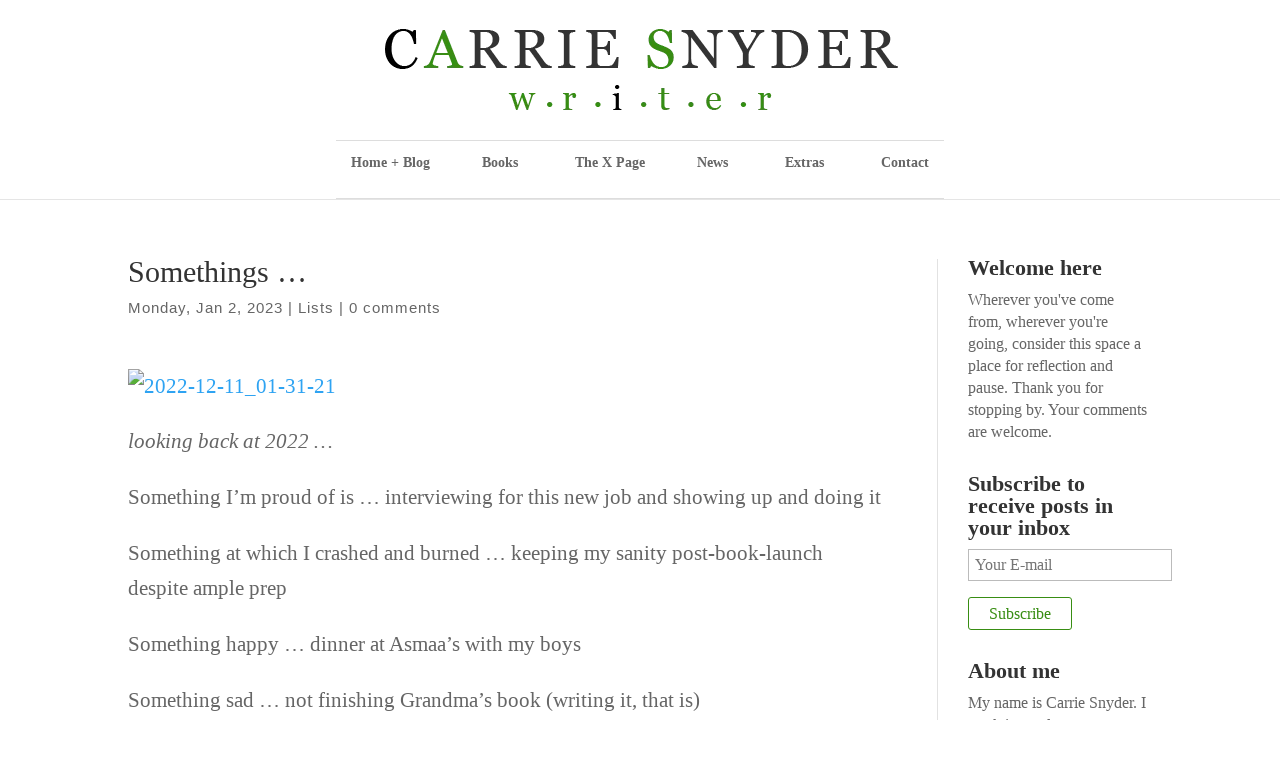

--- FILE ---
content_type: text/css
request_url: https://carriesnyder.com/wp-content/litespeed/ucss/19ae3c6b7cc750ffcf47f9138b5dda35.css?ver=cc9b2
body_size: 910
content:
@-webkit-keyframes fontfix{0%,to{opacity:1}}ul{box-sizing:border-box}.entry-content{counter-reset:footnotes}:root{--wp--preset--font-size--normal:16px;--wp--preset--font-size--huge:42px}.aligncenter{clear:both}.screen-reader-text{border:0;clip:rect(1px,1px,1px,1px);clip-path:inset(50%);height:1px;margin:-1px;overflow:hidden;padding:0;position:absolute;width:1px;word-wrap:normal!important}.screen-reader-text:focus{background-color:#ddd;clip:auto!important;clip-path:none;color:#444;display:block;font-size:1em;height:auto;left:5px;line-height:normal;padding:15px 23px 14px;text-decoration:none;top:5px;width:auto;z-index:100000}.wp-post-navigation{clear:both;overflow:hidden}.wp-post-navigation div{display:block;width:245px;position:relative;font-size:14px;color:#999;min-height:26px}.wp-post-navigation-pre{float:left;line-height:16px;padding-left:40px}.wp-post-navigation-next{float:right;text-align:right;line-height:16px;padding-right:40px}.wp-post-navigation div a:after{position:absolute;color:#ccc;font-size:56px;margin-top:-11px;height:22px;line-height:22px;top:34%}.wp-post-navigation-pre a:after{content:"«";left:0}.wp-post-navigation-next a:after{content:"»";right:0}html{min-height:936px}body{font-size:18px;-webkit-animation-duration:.1s;-webkit-animation-name:fontfix;-webkit-animation-iteration-count:1;-webkit-animation-timing-function:linear;-webkit-animation-delay:.1s}#main-content a:hover{color:#388d13!important}.wp-post-navigation{margin:60px 0 20px}#main-header{box-shadow:0 0}#top-menu li,.nav li li a{font-size:22px}#main-content .container:before{top:0}#main-header nav#top-menu-nav{border-top:1px solid #ddd;border-bottom:1px solid #ddd;padding-top:0}.et_header_style_centered #top-menu>li>a{display:block;padding:15px;background-color:#fff;color:#2b2b2b}.et_header_style_centered #top-menu>li>a:hover{background-color:#f6f6f6}#top-menu .menu-item-has-children>a:first-child:after{display:none}.et_header_style_centered .nav li ul{top:50px}.nav li ul.sub-menu li a{font-size:17px}h1,h3,h4{font-weight:500}h1{font-size:44px}h4.widgettitle{font-size:22px;font-weight:600}#sidebar,a.buy{font-size:16px;line-height:22px}#left-area .post-meta,.et_pb_post .post-meta{font-family:"Open Sans",sans-serif;font-size:13px}article.post img{padding-bottom:20px}.et_pb_post .entry-content{padding-top:0}.et_right_sidebar #main-content .container:before{top:60px;height:95%}a.buy{margin-top:10px;color:#388d13;-moz-border-radius:3px;-webkit-border-radius:3px;border-radius:3px;line-height:1.7em;background:0 0;border:1px solid;-webkit-font-smoothing:antialiased;-moz-osx-font-smoothing:grayscale;-moz-transition:all .2s;-webkit-transition:all .2s;transition:all .2s;position:relative;padding:7px 20px}.et_pb_widget select{height:40px}input[type=text],select,textarea{padding:6px;font-size:16px}a{-webkit-transition:color .3s;transition:color .3s ease,background-color .3s ease,border-color .3s ease,box-shadow .3s ease,opacity .3s ease}@media only screen and (max-width:767px){.single-post article h1{font-size:30px;line-height:1.15;margin-bottom:.33em}body.single #left-area .et_pb_post .post-meta{font-size:14px;line-height:1.5}}@media only screen and (max-width:980px){#logo{max-height:none}}